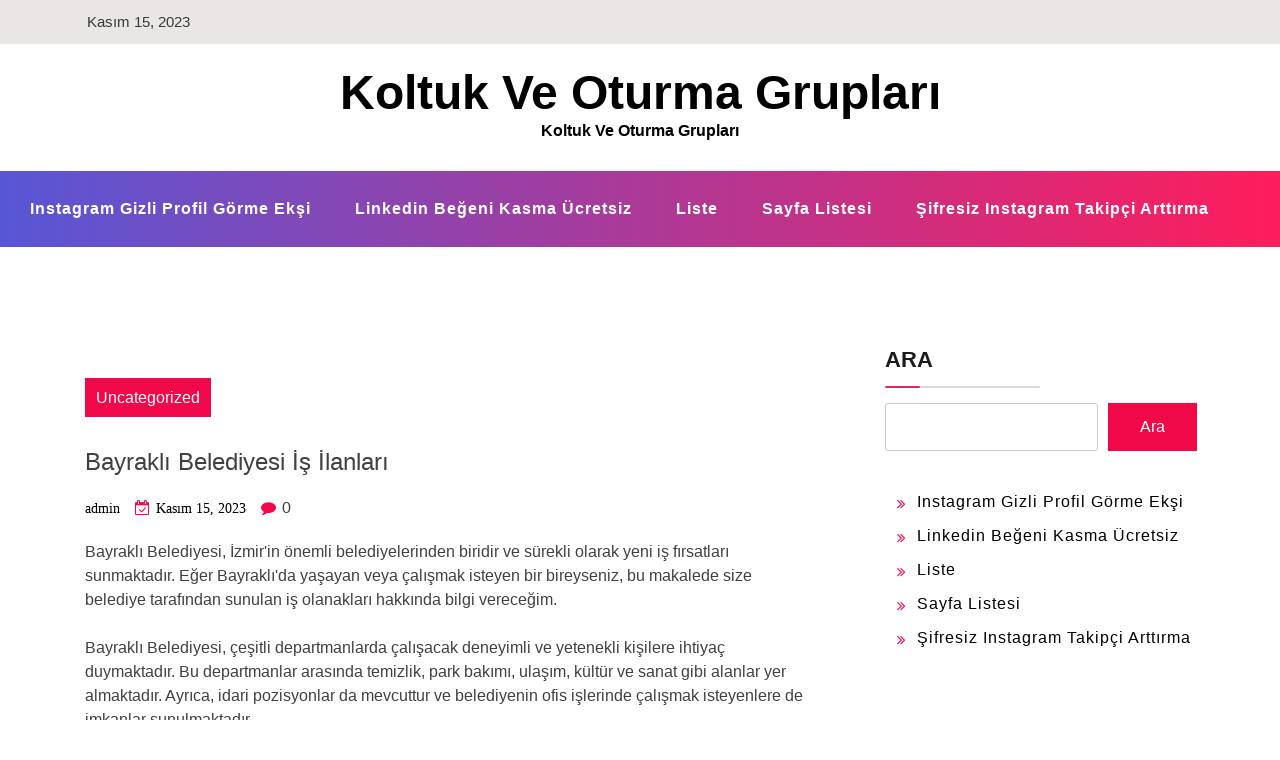

--- FILE ---
content_type: text/html; charset=UTF-8
request_url: https://koltukveoturmagruplari.com.tr/bayrakli-belediyesi-is-ilanlari/
body_size: 12276
content:
<!doctype html>
<html lang="tr" class="js no-svg">
<head>
	<meta charset="UTF-8">
	<meta name="viewport" content="width=device-width, initial-scale=1">
	<link rel="profile" href="https://gmpg.org/xfn/11">

	<title>Bayraklı Belediyesi İş İlanları &#8211; Koltuk Ve Oturma Grupları</title>
<meta name='robots' content='max-image-preview:large' />
<link rel="alternate" type="application/rss+xml" title="Koltuk Ve Oturma Grupları &raquo; akışı" href="https://koltukveoturmagruplari.com.tr/feed/" />
<link rel="alternate" type="application/rss+xml" title="Koltuk Ve Oturma Grupları &raquo; yorum akışı" href="https://koltukveoturmagruplari.com.tr/comments/feed/" />
<link rel="alternate" title="oEmbed (JSON)" type="application/json+oembed" href="https://koltukveoturmagruplari.com.tr/wp-json/oembed/1.0/embed?url=https%3A%2F%2Fkoltukveoturmagruplari.com.tr%2Fbayrakli-belediyesi-is-ilanlari%2F" />
<link rel="alternate" title="oEmbed (XML)" type="text/xml+oembed" href="https://koltukveoturmagruplari.com.tr/wp-json/oembed/1.0/embed?url=https%3A%2F%2Fkoltukveoturmagruplari.com.tr%2Fbayrakli-belediyesi-is-ilanlari%2F&#038;format=xml" />
<style id='wp-img-auto-sizes-contain-inline-css'>
img:is([sizes=auto i],[sizes^="auto," i]){contain-intrinsic-size:3000px 1500px}
/*# sourceURL=wp-img-auto-sizes-contain-inline-css */
</style>
<style id='wp-emoji-styles-inline-css'>

	img.wp-smiley, img.emoji {
		display: inline !important;
		border: none !important;
		box-shadow: none !important;
		height: 1em !important;
		width: 1em !important;
		margin: 0 0.07em !important;
		vertical-align: -0.1em !important;
		background: none !important;
		padding: 0 !important;
	}
/*# sourceURL=wp-emoji-styles-inline-css */
</style>
<style id='wp-block-library-inline-css'>
:root{--wp-block-synced-color:#7a00df;--wp-block-synced-color--rgb:122,0,223;--wp-bound-block-color:var(--wp-block-synced-color);--wp-editor-canvas-background:#ddd;--wp-admin-theme-color:#007cba;--wp-admin-theme-color--rgb:0,124,186;--wp-admin-theme-color-darker-10:#006ba1;--wp-admin-theme-color-darker-10--rgb:0,107,160.5;--wp-admin-theme-color-darker-20:#005a87;--wp-admin-theme-color-darker-20--rgb:0,90,135;--wp-admin-border-width-focus:2px}@media (min-resolution:192dpi){:root{--wp-admin-border-width-focus:1.5px}}.wp-element-button{cursor:pointer}:root .has-very-light-gray-background-color{background-color:#eee}:root .has-very-dark-gray-background-color{background-color:#313131}:root .has-very-light-gray-color{color:#eee}:root .has-very-dark-gray-color{color:#313131}:root .has-vivid-green-cyan-to-vivid-cyan-blue-gradient-background{background:linear-gradient(135deg,#00d084,#0693e3)}:root .has-purple-crush-gradient-background{background:linear-gradient(135deg,#34e2e4,#4721fb 50%,#ab1dfe)}:root .has-hazy-dawn-gradient-background{background:linear-gradient(135deg,#faaca8,#dad0ec)}:root .has-subdued-olive-gradient-background{background:linear-gradient(135deg,#fafae1,#67a671)}:root .has-atomic-cream-gradient-background{background:linear-gradient(135deg,#fdd79a,#004a59)}:root .has-nightshade-gradient-background{background:linear-gradient(135deg,#330968,#31cdcf)}:root .has-midnight-gradient-background{background:linear-gradient(135deg,#020381,#2874fc)}:root{--wp--preset--font-size--normal:16px;--wp--preset--font-size--huge:42px}.has-regular-font-size{font-size:1em}.has-larger-font-size{font-size:2.625em}.has-normal-font-size{font-size:var(--wp--preset--font-size--normal)}.has-huge-font-size{font-size:var(--wp--preset--font-size--huge)}.has-text-align-center{text-align:center}.has-text-align-left{text-align:left}.has-text-align-right{text-align:right}.has-fit-text{white-space:nowrap!important}#end-resizable-editor-section{display:none}.aligncenter{clear:both}.items-justified-left{justify-content:flex-start}.items-justified-center{justify-content:center}.items-justified-right{justify-content:flex-end}.items-justified-space-between{justify-content:space-between}.screen-reader-text{border:0;clip-path:inset(50%);height:1px;margin:-1px;overflow:hidden;padding:0;position:absolute;width:1px;word-wrap:normal!important}.screen-reader-text:focus{background-color:#ddd;clip-path:none;color:#444;display:block;font-size:1em;height:auto;left:5px;line-height:normal;padding:15px 23px 14px;text-decoration:none;top:5px;width:auto;z-index:100000}html :where(.has-border-color){border-style:solid}html :where([style*=border-top-color]){border-top-style:solid}html :where([style*=border-right-color]){border-right-style:solid}html :where([style*=border-bottom-color]){border-bottom-style:solid}html :where([style*=border-left-color]){border-left-style:solid}html :where([style*=border-width]){border-style:solid}html :where([style*=border-top-width]){border-top-style:solid}html :where([style*=border-right-width]){border-right-style:solid}html :where([style*=border-bottom-width]){border-bottom-style:solid}html :where([style*=border-left-width]){border-left-style:solid}html :where(img[class*=wp-image-]){height:auto;max-width:100%}:where(figure){margin:0 0 1em}html :where(.is-position-sticky){--wp-admin--admin-bar--position-offset:var(--wp-admin--admin-bar--height,0px)}@media screen and (max-width:600px){html :where(.is-position-sticky){--wp-admin--admin-bar--position-offset:0px}}

/*# sourceURL=wp-block-library-inline-css */
</style><style id='wp-block-page-list-inline-css'>
.wp-block-navigation .wp-block-page-list{align-items:var(--navigation-layout-align,initial);background-color:inherit;display:flex;flex-direction:var(--navigation-layout-direction,initial);flex-wrap:var(--navigation-layout-wrap,wrap);justify-content:var(--navigation-layout-justify,initial)}.wp-block-navigation .wp-block-navigation-item{background-color:inherit}.wp-block-page-list{box-sizing:border-box}
/*# sourceURL=https://koltukveoturmagruplari.com.tr/wp-includes/blocks/page-list/style.min.css */
</style>
<style id='wp-block-search-inline-css'>
.wp-block-search__button{margin-left:10px;word-break:normal}.wp-block-search__button.has-icon{line-height:0}.wp-block-search__button svg{height:1.25em;min-height:24px;min-width:24px;width:1.25em;fill:currentColor;vertical-align:text-bottom}:where(.wp-block-search__button){border:1px solid #ccc;padding:6px 10px}.wp-block-search__inside-wrapper{display:flex;flex:auto;flex-wrap:nowrap;max-width:100%}.wp-block-search__label{width:100%}.wp-block-search.wp-block-search__button-only .wp-block-search__button{box-sizing:border-box;display:flex;flex-shrink:0;justify-content:center;margin-left:0;max-width:100%}.wp-block-search.wp-block-search__button-only .wp-block-search__inside-wrapper{min-width:0!important;transition-property:width}.wp-block-search.wp-block-search__button-only .wp-block-search__input{flex-basis:100%;transition-duration:.3s}.wp-block-search.wp-block-search__button-only.wp-block-search__searchfield-hidden,.wp-block-search.wp-block-search__button-only.wp-block-search__searchfield-hidden .wp-block-search__inside-wrapper{overflow:hidden}.wp-block-search.wp-block-search__button-only.wp-block-search__searchfield-hidden .wp-block-search__input{border-left-width:0!important;border-right-width:0!important;flex-basis:0;flex-grow:0;margin:0;min-width:0!important;padding-left:0!important;padding-right:0!important;width:0!important}:where(.wp-block-search__input){appearance:none;border:1px solid #949494;flex-grow:1;font-family:inherit;font-size:inherit;font-style:inherit;font-weight:inherit;letter-spacing:inherit;line-height:inherit;margin-left:0;margin-right:0;min-width:3rem;padding:8px;text-decoration:unset!important;text-transform:inherit}:where(.wp-block-search__button-inside .wp-block-search__inside-wrapper){background-color:#fff;border:1px solid #949494;box-sizing:border-box;padding:4px}:where(.wp-block-search__button-inside .wp-block-search__inside-wrapper) .wp-block-search__input{border:none;border-radius:0;padding:0 4px}:where(.wp-block-search__button-inside .wp-block-search__inside-wrapper) .wp-block-search__input:focus{outline:none}:where(.wp-block-search__button-inside .wp-block-search__inside-wrapper) :where(.wp-block-search__button){padding:4px 8px}.wp-block-search.aligncenter .wp-block-search__inside-wrapper{margin:auto}.wp-block[data-align=right] .wp-block-search.wp-block-search__button-only .wp-block-search__inside-wrapper{float:right}
/*# sourceURL=https://koltukveoturmagruplari.com.tr/wp-includes/blocks/search/style.min.css */
</style>
<style id='global-styles-inline-css'>
:root{--wp--preset--aspect-ratio--square: 1;--wp--preset--aspect-ratio--4-3: 4/3;--wp--preset--aspect-ratio--3-4: 3/4;--wp--preset--aspect-ratio--3-2: 3/2;--wp--preset--aspect-ratio--2-3: 2/3;--wp--preset--aspect-ratio--16-9: 16/9;--wp--preset--aspect-ratio--9-16: 9/16;--wp--preset--color--black: #000000;--wp--preset--color--cyan-bluish-gray: #abb8c3;--wp--preset--color--white: #ffffff;--wp--preset--color--pale-pink: #f78da7;--wp--preset--color--vivid-red: #cf2e2e;--wp--preset--color--luminous-vivid-orange: #ff6900;--wp--preset--color--luminous-vivid-amber: #fcb900;--wp--preset--color--light-green-cyan: #7bdcb5;--wp--preset--color--vivid-green-cyan: #00d084;--wp--preset--color--pale-cyan-blue: #8ed1fc;--wp--preset--color--vivid-cyan-blue: #0693e3;--wp--preset--color--vivid-purple: #9b51e0;--wp--preset--gradient--vivid-cyan-blue-to-vivid-purple: linear-gradient(135deg,rgb(6,147,227) 0%,rgb(155,81,224) 100%);--wp--preset--gradient--light-green-cyan-to-vivid-green-cyan: linear-gradient(135deg,rgb(122,220,180) 0%,rgb(0,208,130) 100%);--wp--preset--gradient--luminous-vivid-amber-to-luminous-vivid-orange: linear-gradient(135deg,rgb(252,185,0) 0%,rgb(255,105,0) 100%);--wp--preset--gradient--luminous-vivid-orange-to-vivid-red: linear-gradient(135deg,rgb(255,105,0) 0%,rgb(207,46,46) 100%);--wp--preset--gradient--very-light-gray-to-cyan-bluish-gray: linear-gradient(135deg,rgb(238,238,238) 0%,rgb(169,184,195) 100%);--wp--preset--gradient--cool-to-warm-spectrum: linear-gradient(135deg,rgb(74,234,220) 0%,rgb(151,120,209) 20%,rgb(207,42,186) 40%,rgb(238,44,130) 60%,rgb(251,105,98) 80%,rgb(254,248,76) 100%);--wp--preset--gradient--blush-light-purple: linear-gradient(135deg,rgb(255,206,236) 0%,rgb(152,150,240) 100%);--wp--preset--gradient--blush-bordeaux: linear-gradient(135deg,rgb(254,205,165) 0%,rgb(254,45,45) 50%,rgb(107,0,62) 100%);--wp--preset--gradient--luminous-dusk: linear-gradient(135deg,rgb(255,203,112) 0%,rgb(199,81,192) 50%,rgb(65,88,208) 100%);--wp--preset--gradient--pale-ocean: linear-gradient(135deg,rgb(255,245,203) 0%,rgb(182,227,212) 50%,rgb(51,167,181) 100%);--wp--preset--gradient--electric-grass: linear-gradient(135deg,rgb(202,248,128) 0%,rgb(113,206,126) 100%);--wp--preset--gradient--midnight: linear-gradient(135deg,rgb(2,3,129) 0%,rgb(40,116,252) 100%);--wp--preset--font-size--small: 13px;--wp--preset--font-size--medium: 20px;--wp--preset--font-size--large: 36px;--wp--preset--font-size--x-large: 42px;--wp--preset--spacing--20: 0.44rem;--wp--preset--spacing--30: 0.67rem;--wp--preset--spacing--40: 1rem;--wp--preset--spacing--50: 1.5rem;--wp--preset--spacing--60: 2.25rem;--wp--preset--spacing--70: 3.38rem;--wp--preset--spacing--80: 5.06rem;--wp--preset--shadow--natural: 6px 6px 9px rgba(0, 0, 0, 0.2);--wp--preset--shadow--deep: 12px 12px 50px rgba(0, 0, 0, 0.4);--wp--preset--shadow--sharp: 6px 6px 0px rgba(0, 0, 0, 0.2);--wp--preset--shadow--outlined: 6px 6px 0px -3px rgb(255, 255, 255), 6px 6px rgb(0, 0, 0);--wp--preset--shadow--crisp: 6px 6px 0px rgb(0, 0, 0);}:where(.is-layout-flex){gap: 0.5em;}:where(.is-layout-grid){gap: 0.5em;}body .is-layout-flex{display: flex;}.is-layout-flex{flex-wrap: wrap;align-items: center;}.is-layout-flex > :is(*, div){margin: 0;}body .is-layout-grid{display: grid;}.is-layout-grid > :is(*, div){margin: 0;}:where(.wp-block-columns.is-layout-flex){gap: 2em;}:where(.wp-block-columns.is-layout-grid){gap: 2em;}:where(.wp-block-post-template.is-layout-flex){gap: 1.25em;}:where(.wp-block-post-template.is-layout-grid){gap: 1.25em;}.has-black-color{color: var(--wp--preset--color--black) !important;}.has-cyan-bluish-gray-color{color: var(--wp--preset--color--cyan-bluish-gray) !important;}.has-white-color{color: var(--wp--preset--color--white) !important;}.has-pale-pink-color{color: var(--wp--preset--color--pale-pink) !important;}.has-vivid-red-color{color: var(--wp--preset--color--vivid-red) !important;}.has-luminous-vivid-orange-color{color: var(--wp--preset--color--luminous-vivid-orange) !important;}.has-luminous-vivid-amber-color{color: var(--wp--preset--color--luminous-vivid-amber) !important;}.has-light-green-cyan-color{color: var(--wp--preset--color--light-green-cyan) !important;}.has-vivid-green-cyan-color{color: var(--wp--preset--color--vivid-green-cyan) !important;}.has-pale-cyan-blue-color{color: var(--wp--preset--color--pale-cyan-blue) !important;}.has-vivid-cyan-blue-color{color: var(--wp--preset--color--vivid-cyan-blue) !important;}.has-vivid-purple-color{color: var(--wp--preset--color--vivid-purple) !important;}.has-black-background-color{background-color: var(--wp--preset--color--black) !important;}.has-cyan-bluish-gray-background-color{background-color: var(--wp--preset--color--cyan-bluish-gray) !important;}.has-white-background-color{background-color: var(--wp--preset--color--white) !important;}.has-pale-pink-background-color{background-color: var(--wp--preset--color--pale-pink) !important;}.has-vivid-red-background-color{background-color: var(--wp--preset--color--vivid-red) !important;}.has-luminous-vivid-orange-background-color{background-color: var(--wp--preset--color--luminous-vivid-orange) !important;}.has-luminous-vivid-amber-background-color{background-color: var(--wp--preset--color--luminous-vivid-amber) !important;}.has-light-green-cyan-background-color{background-color: var(--wp--preset--color--light-green-cyan) !important;}.has-vivid-green-cyan-background-color{background-color: var(--wp--preset--color--vivid-green-cyan) !important;}.has-pale-cyan-blue-background-color{background-color: var(--wp--preset--color--pale-cyan-blue) !important;}.has-vivid-cyan-blue-background-color{background-color: var(--wp--preset--color--vivid-cyan-blue) !important;}.has-vivid-purple-background-color{background-color: var(--wp--preset--color--vivid-purple) !important;}.has-black-border-color{border-color: var(--wp--preset--color--black) !important;}.has-cyan-bluish-gray-border-color{border-color: var(--wp--preset--color--cyan-bluish-gray) !important;}.has-white-border-color{border-color: var(--wp--preset--color--white) !important;}.has-pale-pink-border-color{border-color: var(--wp--preset--color--pale-pink) !important;}.has-vivid-red-border-color{border-color: var(--wp--preset--color--vivid-red) !important;}.has-luminous-vivid-orange-border-color{border-color: var(--wp--preset--color--luminous-vivid-orange) !important;}.has-luminous-vivid-amber-border-color{border-color: var(--wp--preset--color--luminous-vivid-amber) !important;}.has-light-green-cyan-border-color{border-color: var(--wp--preset--color--light-green-cyan) !important;}.has-vivid-green-cyan-border-color{border-color: var(--wp--preset--color--vivid-green-cyan) !important;}.has-pale-cyan-blue-border-color{border-color: var(--wp--preset--color--pale-cyan-blue) !important;}.has-vivid-cyan-blue-border-color{border-color: var(--wp--preset--color--vivid-cyan-blue) !important;}.has-vivid-purple-border-color{border-color: var(--wp--preset--color--vivid-purple) !important;}.has-vivid-cyan-blue-to-vivid-purple-gradient-background{background: var(--wp--preset--gradient--vivid-cyan-blue-to-vivid-purple) !important;}.has-light-green-cyan-to-vivid-green-cyan-gradient-background{background: var(--wp--preset--gradient--light-green-cyan-to-vivid-green-cyan) !important;}.has-luminous-vivid-amber-to-luminous-vivid-orange-gradient-background{background: var(--wp--preset--gradient--luminous-vivid-amber-to-luminous-vivid-orange) !important;}.has-luminous-vivid-orange-to-vivid-red-gradient-background{background: var(--wp--preset--gradient--luminous-vivid-orange-to-vivid-red) !important;}.has-very-light-gray-to-cyan-bluish-gray-gradient-background{background: var(--wp--preset--gradient--very-light-gray-to-cyan-bluish-gray) !important;}.has-cool-to-warm-spectrum-gradient-background{background: var(--wp--preset--gradient--cool-to-warm-spectrum) !important;}.has-blush-light-purple-gradient-background{background: var(--wp--preset--gradient--blush-light-purple) !important;}.has-blush-bordeaux-gradient-background{background: var(--wp--preset--gradient--blush-bordeaux) !important;}.has-luminous-dusk-gradient-background{background: var(--wp--preset--gradient--luminous-dusk) !important;}.has-pale-ocean-gradient-background{background: var(--wp--preset--gradient--pale-ocean) !important;}.has-electric-grass-gradient-background{background: var(--wp--preset--gradient--electric-grass) !important;}.has-midnight-gradient-background{background: var(--wp--preset--gradient--midnight) !important;}.has-small-font-size{font-size: var(--wp--preset--font-size--small) !important;}.has-medium-font-size{font-size: var(--wp--preset--font-size--medium) !important;}.has-large-font-size{font-size: var(--wp--preset--font-size--large) !important;}.has-x-large-font-size{font-size: var(--wp--preset--font-size--x-large) !important;}
/*# sourceURL=global-styles-inline-css */
</style>

<style id='classic-theme-styles-inline-css'>
/*! This file is auto-generated */
.wp-block-button__link{color:#fff;background-color:#32373c;border-radius:9999px;box-shadow:none;text-decoration:none;padding:calc(.667em + 2px) calc(1.333em + 2px);font-size:1.125em}.wp-block-file__button{background:#32373c;color:#fff;text-decoration:none}
/*# sourceURL=/wp-includes/css/classic-themes.min.css */
</style>
<link rel='stylesheet' id='bootstrap-css-css' href='https://koltukveoturmagruplari.com.tr/wp-content/themes/blogwaves/assets/css/bootstrap.css?ver=6.9' media='all' />
<link rel='stylesheet' id='font-awesome-css-css' href='https://koltukveoturmagruplari.com.tr/wp-content/themes/blogwaves/assets/css/font-awesome.css?ver=6.9' media='all' />
<link rel='stylesheet' id='blogwaves-meanmenu-css-css' href='https://koltukveoturmagruplari.com.tr/wp-content/themes/blogwaves/assets/css/meanmenu.css?ver=6.9' media='all' />
<link rel='stylesheet' id='blogwaves-responsive-css-css' href='https://koltukveoturmagruplari.com.tr/wp-content/themes/blogwaves/assets/css/responsive.css?ver=6.9' media='all' />
<link rel='stylesheet' id='blogwaves-custom-css-css' href='https://koltukveoturmagruplari.com.tr/wp-content/themes/blogwaves/assets/css/custom.css?ver=6.9' media='all' />
<link rel='stylesheet' id='blogwaves-style-css' href='https://koltukveoturmagruplari.com.tr/wp-content/themes/blogwaves/style.css?ver=1.0.0' media='all' />
<script src="https://koltukveoturmagruplari.com.tr/wp-includes/js/jquery/jquery.min.js?ver=3.7.1" id="jquery-core-js"></script>
<script src="https://koltukveoturmagruplari.com.tr/wp-includes/js/jquery/jquery-migrate.min.js?ver=3.4.1" id="jquery-migrate-js"></script>
<link rel="https://api.w.org/" href="https://koltukveoturmagruplari.com.tr/wp-json/" /><link rel="alternate" title="JSON" type="application/json" href="https://koltukveoturmagruplari.com.tr/wp-json/wp/v2/posts/142" /><link rel="canonical" href="https://koltukveoturmagruplari.com.tr/bayrakli-belediyesi-is-ilanlari/" />
<link rel='shortlink' href='https://koltukveoturmagruplari.com.tr/?p=142' />
</head>

<body class="wp-singular post-template-default single single-post postid-142 single-format-standard wp-theme-blogwaves has--layout">


<div id="page" class="site-wrapper site">
	<a class="skip-link screen-reader-text" href="#primary">Skip to content</a>
	<header  id="masthead" class="wp-main-header">
            		<div class="wp-topbar-menu">
            	<div class="container">
                	<div class="row justify-content-center">
                    	<div class="col-lg-6 col-md-8 align-self-center">
                        	<div class="topbar-left text-center-md-left text-left">
                                                                                                <ul>
                                    <li><span> Kasım 15, 2023 </span></li>
                                </ul>
                                                    	</div>
                    	</div>
                    	<div class="col-lg-6 col-md-4 text-md-right text-center">
                                                	<div class="topbar-right">
                            	<ul class="social-area">
                                                                                                                                                                            	</ul>
                        	</div>
                                        	</div>
                	</div>
            	</div>
        	</div>
            	<div class="nav-brand" >
			<div class="container">
				<div class="row">
                    
<div class="blogwave-site-naming-wrapper logo-area text-center">

		<div class="blogwave-site-branding">
		
		<h1 class="site-title"><a href="https://koltukveoturmagruplari.com.tr/" title="Koltuk Ve Oturma Grupları" rel="home">Koltuk Ve Oturma Grupları</a></h1>
		
		
				<p class="site-description">
			Koltuk Ve Oturma Grupları		</p>
				
	</div>
</div>				</div>
			</div>
		</div>

		<!-- Start Navbar Area -->
<nav id="site-navigation" class="main-navigation" role="navigation" aria-label="Top Menu">
    <button class="menu-toggle" aria-controls="top-menu" aria-expanded="false">
      <i class="icon fa fa-bars"></i>
    </button>

    <div id="top-menu" class="menu"><ul>
<li class="page_item page-item-86"><a href="https://koltukveoturmagruplari.com.tr/instagram-gizli-profil-gorme-eksi/">Instagram Gizli Profil Görme Ekşi</a></li>
<li class="page_item page-item-88"><a href="https://koltukveoturmagruplari.com.tr/linkedin-begeni-kasma-ucretsiz/">Linkedin Beğeni Kasma Ücretsiz</a></li>
<li class="page_item page-item-92"><a href="https://koltukveoturmagruplari.com.tr/liste/">Liste</a></li>
<li class="page_item page-item-100"><a href="https://koltukveoturmagruplari.com.tr/sayfa-listesi/">Sayfa Listesi</a></li>
<li class="page_item page-item-84"><a href="https://koltukveoturmagruplari.com.tr/sifresiz-instagram-takipci-arttirma/">Şifresiz Instagram Takipçi Arttırma</a></li>
</ul></div>


</nav>
</header>

    <div id="primary" class="site-content">

<section class="wp-blog-section ptb-100 bg-color">
		<div class="container">
						<div class="row has-right-sidebar">
				<div class="col-lg-8">
											
 <div class="blog-wrap">
    <div class="image-part mb-25">
             </div>
    <div class="content-part p-0">
         <div class="category-name"> <a href="https://koltukveoturmagruplari.com.tr/category/uncategorized/" rel="category tag">Uncategorized</a></div>         <h3 class="heading-title mb-20">Bayraklı Belediyesi İş İlanları</h3>
        <ul class="blog-meta mb-20">
            <li><span class="byline"> <span class="author vcard"><a class="url fn n" href="https://koltukveoturmagruplari.com.tr/author/adwod/">admin</a></span></span></li>            <li><i class="fa fa-calendar-check-o"></i><span class="posted-on"> <a href="https://koltukveoturmagruplari.com.tr/bayrakli-belediyesi-is-ilanlari/" rel="bookmark"><time class="entry-date published updated" datetime="2023-11-15T11:53:19+00:00">Kasım 15, 2023</time></a></span></li>            <li><i class="fa fa-comment"></i> 0</li>        </ul>                                
        <p>Bayraklı Belediyesi, İzmir&#39;in önemli belediyelerinden biridir ve sürekli olarak yeni iş fırsatları sunmaktadır. Eğer Bayraklı&#39;da yaşayan veya çalışmak isteyen bir bireyseniz, bu makalede size belediye tarafından sunulan iş olanakları hakkında bilgi vereceğim.</p>
<p>Bayraklı Belediyesi, çeşitli departmanlarda çalışacak deneyimli ve yetenekli kişilere ihtiyaç duymaktadır. Bu departmanlar arasında temizlik, park bakımı, ulaşım, kültür ve sanat gibi alanlar yer almaktadır. Ayrıca, idari pozisyonlar da mevcuttur ve belediyenin ofis işlerinde çalışmak isteyenlere de imkanlar sunulmaktadır.</p>
<p>Belediyenin iş ilanları genellikle resmi internet sitesi üzerinden yayınlanmaktadır. İnternet sitesini düzenli olarak takip etmek, yeni ilanları kaçırmamanız için önemlidir. İlanlarda genellikle başvuru süresi, iş tanımı, nitelikler ve nasıl başvurulacağı gibi bilgilere yer verilmektedir. Başvuru yaparken, gerekli belgeleri ve özgeçmişinizi hazırlayarak başvuru sürecini daha kolay hale getirebilirsiniz.</p>
<p>Bayraklı Belediyesi iş ilanları, çeşitli avantajlar sunmaktadır. Belediye çalışanlarına sağlanan sosyal haklar ve kariyer fırsatları, iş başvurularında tercih sebebi olabilmektedir. Ayrıca, belediyenin sağladığı eğitim imkanlarıyla kendinizi geliştirme şansınız da bulunmaktadır.</p>
<p>Bayraklı Belediyesi iş ilanları, çeşitli niteliklere sahip insanlar için farklı pozisyonlarda iş imkanları sunmaktadır. Eğer Bayraklı&#39;da yaşamak ve belediyenin büyüleyici atmosferinde çalışmak istiyorsanız, belediyenin resmi internet sitesini takip ederek sizin için uygun olan iş ilanlarına başvurabilirsiniz.</p>
<p>Bayraklı Belediyesi iş ilanları, birçok kişiye istihdam sağlayan önemli bir kaynaktır. Yeni iş fırsatlarını kaçırmamak için düzenli olarak güncellenen belediye internet sitesini takip etmek önemlidir. Uygun niteliklere sahipseniz, Bayraklı Belediyesi&#39;nde sizin için ideal bir iş fırsatı bulabilirsiniz.</p>
<h2>Bayraklı Belediyesi İş İlanları: Fırsatlar Kapınızı Çalıyor!</h2>
<p>Bayraklı Belediyesi, her geçen gün daha da gelişen ve genişleyen bir kuruluştur. Bu büyüme, iş fırsatlarının da artmasına yol açmıştır. Bayraklı Belediyesi iş ilanları, arayışta olan birçok kişi için heyecan verici bir kapı aralamaktadır. Siz de kariyerinize yeni bir yön vermek veya mevcut becerilerinizi değerlendirmek istiyorsanız, bu iş ilanları sizin için mükemmel bir fırsat olabilir.</p>
<p>Bayraklı Belediyesi&#39;nde çalışmanın pek çok avantajı bulunmaktadır. Öncelikle, çeşitli pozisyonlarda iş imkanları sunulması, herkesin ilgi alanlarına ve yeteneklerine uygun bir seçenek bulabilmesini sağlamaktadır. Belediyede çalışmak, yerel topluluğa hizmet etme fırsatı sunmakla birlikte, kariyerinizde önemli bir adım atmanıza da yardımcı olabilir.</p>
<p>İş ilanları, farklı departmanlarda ve farklı seviyelerdeki pozisyonlar için sunulmaktadır. Bayraklı Belediyesi, teknik personelden ofis görevlilerine, mühendislerden sağlık personeline kadar geniş bir yelpazede çalışanlara ihtiyaç duymaktadır. Bu nedenle, uzmanlık alanınıza veya ilgi duyduğunuz alana bağlı olarak, sizi bekleyen bir iş olabilir.</p>
<p>Bayraklı Belediyesi iş ilanlarına başvurarak, profesyonel ve kişisel gelişiminize katkıda bulunabilirsiniz. İşe alım süreci, adaylara eşit ve adil bir fırsat sunmayı hedeflemektedir. Niteliklerinize uygun bir pozisyon için başvuruda bulunduğunuzda, becerilerinizi sergileme fırsatı yakalayabilir ve kendinizi kanıtlama şansı elde edebilirsiniz.</p>
<p>Bayraklı Belediyesi iş ilanları, sadece bir iş arayışından daha fazlasını sunmaktadır. Burada çalışmak, topluma hizmet etme bilincine sahip olmanın yanı sıra, güvenli ve destekleyici bir çalışma ortamında yer alma avantajını da beraberinde getirmektedir. Ekip çalışmasına inanan ve yenilikçi projelere katkı sağlamak isteyen herkes, bu iş ilanlarının sunduğu fırsatlardan yararlanabilir.</p>
<p>Siz de Bayraklı Belediyesi&#39;nin sunduğu iş ilanlarını değerlendirerek, kariyerinizde yeni bir sayfa açabilirsiniz. Kendi yeteneklerinizi keşfetme ve topluma fayda sağlama yolculuğunda Bayraklı Belediyesi&#39;nin size sunduğu fırsatları kaçırmayın. İş ilanlarına başvurarak, kapınıza gelen fırsatları değerlendirin ve hayallerinizi gerçekleştirmenin ilk adımını atın!</p>
<h2>Yeni Kariyer Yolları: Bayraklı Belediyesinde İş Geliştirme Fırsatları</h2>
<p>Bayraklı Belediyesi, iş geliştirme konusunda heyecan verici fırsatlar sunan bir yerdir. Bu belediyede çalışmak, kariyerinizi yeni bir seviyeye taşımanın kapılarını aralayabilir. İş dünyasında ilerlemek isteyenler için çeşitli pozisyonlar ve avantajlar mevcuttur.</p>
<p>Bayraklı Belediyesi, dinamik bir kuruluş olup sürekli büyümekte ve gelişmektedir. İş geliştirme departmanı, belediyenin gelecekteki hedeflerine ulaşmasına yardımcı olacak stratejileri belirlemekte ve uygulamaktadır. Bu departmanda çalışmak, yenilikçi fikirleri hayata geçirme şansı sunar.</p>
<p>İş geliştirme ekibinde yer almanın getirdiği avantajlardan biri, geniş ağın içinde yer alabilme imkanıdır. Bayraklı Belediyesi, yerel ve ulusal düzeyde çeşitli paydaşlar ve iş ortaklarıyla ilişkiler kurmaktadır. Bu sayede iş geliştirme uzmanları, değerli bağlantılar kurabilir ve yeni iş fırsatlarına erişebilir.</p>
<p>Bayraklı Belediyesi&#39;nde iş geliştirme alanındaki kariyer yolları çeşitlidir. Bu doğrultuda, proje yöneticisi, iş analisti veya pazarlama uzmanı gibi pozisyonlarda çalışabilirsiniz. İşinizi yaparken sorumluluk alacak ve yeteneklerinizi geliştireceksiniz.</p>
<p>İş geliştirme departmanında çalışmanın bir diğer avantajı, belediyenin vizyonunu şekillendirmede etkili olma fırsatıdır. Stratejik planlamaya katılım, yenilikçi projelerin tasarımı ve uygulanması gibi görevlerde yer alarak belediyenin geleceğine katkıda bulunabilirsiniz.</p>
<p>Bayraklı Belediyesi&#39;nde iş geliştirme fırsatlarından yararlanmak için, girişimci ruha ve yeni fikirlere sahip olmanız önemlidir. Ayrıca analitik düşünme becerileri, takım çalışması ve iletişim gibi yetkinlikler de işinizde başarılı olmanızı sağlayacaktır.</p>
<p>Bayraklı Belediyesi iş geliştirme departmanı, yeni kariyer yolları ve heyecan verici fırsatlar sunan bir yerdir. Burada çalışarak kendinizi geliştirebilir, iş dünyasındaki deneyiminizi artırabilir ve belediyenin büyümesine katkıda bulunabilirsiniz. İş geliştirme alanında ilerlemek isteyenler için Bayraklı Belediyesi, cazip bir seçenek olabilir.</p>
<h2>İş Arayanlar İçin Müjde: Bayraklı Belediyesi&#8217;nde İş İmkanları Genişliyor!</h2>
<p>Bayraklı Belediyesi, iş arayanlara umut veriyor! İş imkanları genişliyor ve bu heyecan verici haber, iş arayan herkes için bir müjde niteliğinde. Bayraklı Belediyesi, sağladığı istihdam olanaklarıyla bölgedeki ekonomik büyümeyi desteklemeye devam ediyor.</p>
<p>Bayraklı Belediyesi, çeşitli sektörlerde faaliyet gösteren işletmelerle kurduğu güçlü işbirlikleri sayesinde, iş arayanlara geniş kapsamlı fırsatlar sunuyor. Bu fırsatlar, hem tecrübeli profesyoneller hem de yeni mezunlar için harika birer yol olabilir.</p>
<p>Belediyenin sunduğu iş imkanları oldukça çeşitlilik göstermektedir. Mimarlık, mühendislik, hukuk, finans, pazarlama, iletişim gibi alanlarda iş arayanlar için pek çok açık pozisyon bulunmaktadır. Bayraklı Belediyesi&#39;nin iş ilanları, kalifiye çalışanları cezbedecek avantajlarla doludur.</p>
<p>İş arayanlar için Bayraklı Belediyesi&#39;nde çalışmak sadece maddi olarak değil, aynı zamanda kariyer açısından da bir dönüm noktası olabilir. Belediye, çalışanlarının yeteneklerini geliştirmelerine ve kariyerlerinde ilerlemelerine destek olmayı hedeflemektedir. Bu sayede, iş arayanlar güçlü bir kurumda kendilerini geliştirme şansına sahip olurlar.</p>
<p>Bayraklı Belediyesi&#39;nde iş imkanlarına başvurmak oldukça kolaydır. Belediyenin resmi web sitesinde yayınlanan ilanlara ulaşabilir ve online başvuru yapabilirsiniz. İş arayanlar için bu büyük fırsatı kaçırmamak önemlidir; çünkü Bayraklı Belediyesi, geniş kapsamlı projelere imza atmakta ve her geçen gün büyümektedir.</p>
<p>iş arayanlar için Bayraklı Belediyesi&#39;nin sunduğu iş imkanları gerçekten heyecan verici. Burada iş bulmak, hem maddi hem de kariyer anlamında tatmin edici bir deneyim sunabilir. Bayraklı Belediyesi, bölgedeki ekonomik büyümeyi desteklerken aynı zamanda iş arayanlara umut da vermektedir. Bu nedenle, iş arayan herkesi Bayraklı Belediyesi&#39;nin iş imkanlarından haberdar olmaya ve başvuruda bulunmaya davet ediyoruz.</p>
<h2>Güvenilir ve İstikrarlı Kariyer: Bayraklı Belediyesi İş Başvurularını Bekliyor</h2>
<p>Bayraklı Belediyesi, istikrarlı bir kariyere sahip olmak isteyenler için cazip iş fırsatları sunmaktadır. Belediyenin hedefi, güvenilir ve etkili hizmetler sağlamak için nitelikli insan kaynağına yatırım yapmaktır. Bu nedenle, Bayraklı Belediyesi iş başvurularını beklemektedir.</p>
<p>Belediyenin sunduğu çeşitli pozisyonlar arasında idari destek, mühendislik, temizlik, güvenlik ve daha fazlası bulunmaktadır. İş başvurusunda bulunmak isteyen adaylara, yeteneğe ve deneyime dayalı olarak uygun pozisyonlarda çalışma imkanı sunulmaktadır.</p>
<p>Bayraklı Belediyesindeki iş fırsatları, güçlü bir kariyer temeli oluşturmak isteyenler için mükemmel bir seçenektir. Belediye, çalışanlarının profesyonel gelişimine önem verir ve eğitim programları ve seminerlerle destekler. Bu şekilde, çalışanlar kendilerini sürekli olarak geliştirme fırsatı bulurlar ve kariyerlerini ilerletebilirler.</p>
<p>Bayraklı Belediyesi ayrıca çalışanlarına sağladığı sosyal haklar ve destek yollarıyla da öne çıkmaktadır. Çalışanlar, adil bir ücretlendirme sistemi, sağlık sigortası, sosyal güvenlik imkanları ve diğer avantajlardan faydalanır. Ayrıca, çalışma ortamında takım ruhuna dayalı bir atmosferin oluşturulması, iş tatminini artıran unsurlardan biridir.</p>
<p>Bayraklı Belediyesi, iş başvurularını beklemekte ve nitelikli adayları bünyelerine katılmaya davet etmektedir. İş arayanlar için güvenilir ve istikrarlı bir kariyer fırsatı sunan belediye, çalışanlarına değer veren bir kuruluştur. Eğer siz de Bayraklı Belediyesi ailesine katılmak ve başarılı bir kariyere sahip olmak isterseniz, iş başvurusunda bulunmanız için sizi bekliyoruz.</p>

        
                    <div class="post-tags">
                <a href="#"></a>
            </div>
             
        
        
        <div class="post-navigation">
                    <div class="post-prev">
                <a href="https://koltukveoturmagruplari.com.tr/kan-basincini-dengede-tutmanin-yollari/">
                    <div class="postnav-image">
                        <i class="fa fa-chevron-left"></i>
                        <div class="overlay"></div> 
                        <div class="navprev">
                                                    </div>
                    </div>
                    <div class="prev-post-title">
                        <p><a href="https://koltukveoturmagruplari.com.tr/kan-basincini-dengede-tutmanin-yollari/" rel="prev">Kan Basıncını Dengede Tutmanın Yolları</a></p>
                    </div>
                </a>
            </div>
                            <div class="post-next">
                <a href="https://koltukveoturmagruplari.com.tr/mobil-odeme-bozdurma-mobil-odeme-bozum/">
                    <div class="postnav-image">
                        <i class="fa fa-chevron-right"></i>
                        <div class="overlay"></div> 
                        <div class="navnext">
                                                    </div>
                    </div> 
                    <div class="next-post-title">
                        <p><a href="https://koltukveoturmagruplari.com.tr/mobil-odeme-bozdurma-mobil-odeme-bozum/" rel="next">Mobil Ödeme Bozdurma &#8211; Mobil Ödeme Bozum</a></p>
                    </div>               
                </a>
            </div>
                </div>
    </div>
</div>						
									</div>
									<div class="col-lg-4">
						
						<aside id="secondary" class="widget-area">
	<div id="block-2" class="widget sidebar-post sidebar widget_block widget_search"><form role="search" method="get" action="https://koltukveoturmagruplari.com.tr/" class="wp-block-search__button-outside wp-block-search__text-button wp-block-search"    ><label class="wp-block-search__label" for="wp-block-search__input-1" >Ara</label><div class="wp-block-search__inside-wrapper" ><input class="wp-block-search__input" id="wp-block-search__input-1" placeholder="" value="" type="search" name="s" required /><button aria-label="Ara" class="wp-block-search__button wp-element-button" type="submit" >Ara</button></div></form></div><div id="block-8" class="widget sidebar-post sidebar widget_block"><ul class="wp-block-page-list"><li class="wp-block-pages-list__item"><a class="wp-block-pages-list__item__link" href="https://koltukveoturmagruplari.com.tr/instagram-gizli-profil-gorme-eksi/">Instagram Gizli Profil Görme Ekşi</a></li><li class="wp-block-pages-list__item"><a class="wp-block-pages-list__item__link" href="https://koltukveoturmagruplari.com.tr/linkedin-begeni-kasma-ucretsiz/">Linkedin Beğeni Kasma Ücretsiz</a></li><li class="wp-block-pages-list__item"><a class="wp-block-pages-list__item__link" href="https://koltukveoturmagruplari.com.tr/liste/">Liste</a></li><li class="wp-block-pages-list__item"><a class="wp-block-pages-list__item__link" href="https://koltukveoturmagruplari.com.tr/sayfa-listesi/">Sayfa Listesi</a></li><li class="wp-block-pages-list__item"><a class="wp-block-pages-list__item__link" href="https://koltukveoturmagruplari.com.tr/sifresiz-instagram-takipci-arttirma/">Şifresiz Instagram Takipçi Arttırma</a></li></ul></div></aside> 
						
					</div>
							</div> 
		</div> 
</section>


	

</div><!-- #content -->

<footer class="footer-section">
                            <div class="copyright-footer">
                <div class="container">
                    <div class="row justify-content-center">
                                                <div class="col-md-6 text-md-center align-self-center">
                            <p>Copyright 2023 Powered by WordPress</p>
                        </div>
                    </div>
                </div>
            </div>
        	<div class="Google" style="display:none">
<a href="https://bit.ly/sms-onay" rel="dofollow">SMS onay</a>
<a href="https://anabolicpharma1.com/" rel="dofollow">Anabolic Pharma</a>
<a href="https://www.avc.edu.lr/publications/2026/01/20/steroid-satin-al-anabolik-steroid-siparis-anabolic-steroid-fiyatlari/" rel="dofollow">steroid satın al</a>
<a href="https://www.seokoloji.com/link/" rel="dofollow">link</a>
<a href="https://www.steroidsatinal.online/" title="steroid satın al" rel="dofollow">steroid satın al</a>
<a href="https://www.smsonay.com/" rel="nofollow">sms onay</a>
<a href="https://www.seokoloji.com/"><strong>seokoloji</strong></a>
<a href="https://yetersozluk.com/"><strong>https://yetersozluk.com/</strong></a>

<a href="https://kythera.gr/"><strong>canlı maç izle</strong></a>
<a href="https://kythera.gr/"><strong>canlı maç izle 2026</strong></a>










<a href="https://sundivingsrilanka.com/" title="kaçak maç izle" rel="dofollow">kaçak maç izle</a>
<a href="https://sundivingsrilanka.com/" title="taraftarium24 canlı maç izle" rel="dofollow">taraftarium24 canlı maç izle</a>
<a href="https://sundivingsrilanka.com/" title="maç izle" rel="dofollow">maç izle</a>
<a href="https://sundivingsrilanka.com/" title="canlı maç izle" rel="dofollow">canlı maç izle</a>










<a href="https://txcircuitry.com/" title="türk ifşa porno" rel="dofollow">türk ifşa porno</a>
<a href="https://txcircuitry.com/" title="türk ifşa izle" rel="dofollow">türk ifşa izle</a>



<a href="https://www.indiedevday.es/" title="türk ifşa" rel="dofollow">türk ifşa</a>




</div>




<a href="https://sosyaldigital.com/instagram-video-indir/" title="instagram video indir"><img  width="125" height="125" border="0" src="https://sosyaldigital.com/upload/logo-206563-1--485427.png.webp" alt="instagram video indir"></a> 


<div class="Google" style="display:none">
<a href="https://tutunsepeti35.com/phillies-blunt-honey-puro/">Phillies Blunt Honey Puro Satın Al</a>
<a href="https://tutunsepeti35.com/toscanello/">Toscanello Puro</a>
<a href="https://tutunsepeti34.com/marlboro/" rel="dofollow">marlboro touch aqua satın al</a>
<a href="https://www.anabolickapinda26.com/" title="orjinal steroid" rel="dofollow">orjinal steroid</a>

</div>
    </footer>

    </div><!-- #page -->

    <button onclick="blogwavesTopFunction()" id="myBtn" title="Go to top">
        <i class="fa fa-angle-up"></i>
    </button> 
	
<script type="speculationrules">
{"prefetch":[{"source":"document","where":{"and":[{"href_matches":"/*"},{"not":{"href_matches":["/wp-*.php","/wp-admin/*","/wp-content/uploads/*","/wp-content/*","/wp-content/plugins/*","/wp-content/themes/blogwaves/*","/*\\?(.+)"]}},{"not":{"selector_matches":"a[rel~=\"nofollow\"]"}},{"not":{"selector_matches":".no-prefetch, .no-prefetch a"}}]},"eagerness":"conservative"}]}
</script>
<script src="https://koltukveoturmagruplari.com.tr/wp-content/themes/blogwaves/assets/js/navigation.js?ver=1.0.0" id="blogwaves-navigation-js"></script>
<script src="https://koltukveoturmagruplari.com.tr/wp-content/themes/blogwaves/assets/js/popper.js?ver=1.0.0" id="popper-js-js"></script>
<script src="https://koltukveoturmagruplari.com.tr/wp-content/themes/blogwaves/assets/js/bootstrap.js?ver=1.0.0" id="bootstrap-js-js"></script>
<script src="https://koltukveoturmagruplari.com.tr/wp-content/themes/blogwaves/assets/js/main.js?ver=1.0.0" id="blogwaves-main-js-js"></script>
<script src="https://koltukveoturmagruplari.com.tr/wp-content/themes/blogwaves/assets/js/skip-link-focus-fix.js?ver=1.0.0" id="skip-link-focus-fix-js-js"></script>
<script src="https://koltukveoturmagruplari.com.tr/wp-content/themes/blogwaves/assets/js/global.js?ver=1.0.0" id="blogwaves-global-js-js"></script>
<script id="wp-emoji-settings" type="application/json">
{"baseUrl":"https://s.w.org/images/core/emoji/17.0.2/72x72/","ext":".png","svgUrl":"https://s.w.org/images/core/emoji/17.0.2/svg/","svgExt":".svg","source":{"concatemoji":"https://koltukveoturmagruplari.com.tr/wp-includes/js/wp-emoji-release.min.js?ver=6.9"}}
</script>
<script type="module">
/*! This file is auto-generated */
const a=JSON.parse(document.getElementById("wp-emoji-settings").textContent),o=(window._wpemojiSettings=a,"wpEmojiSettingsSupports"),s=["flag","emoji"];function i(e){try{var t={supportTests:e,timestamp:(new Date).valueOf()};sessionStorage.setItem(o,JSON.stringify(t))}catch(e){}}function c(e,t,n){e.clearRect(0,0,e.canvas.width,e.canvas.height),e.fillText(t,0,0);t=new Uint32Array(e.getImageData(0,0,e.canvas.width,e.canvas.height).data);e.clearRect(0,0,e.canvas.width,e.canvas.height),e.fillText(n,0,0);const a=new Uint32Array(e.getImageData(0,0,e.canvas.width,e.canvas.height).data);return t.every((e,t)=>e===a[t])}function p(e,t){e.clearRect(0,0,e.canvas.width,e.canvas.height),e.fillText(t,0,0);var n=e.getImageData(16,16,1,1);for(let e=0;e<n.data.length;e++)if(0!==n.data[e])return!1;return!0}function u(e,t,n,a){switch(t){case"flag":return n(e,"\ud83c\udff3\ufe0f\u200d\u26a7\ufe0f","\ud83c\udff3\ufe0f\u200b\u26a7\ufe0f")?!1:!n(e,"\ud83c\udde8\ud83c\uddf6","\ud83c\udde8\u200b\ud83c\uddf6")&&!n(e,"\ud83c\udff4\udb40\udc67\udb40\udc62\udb40\udc65\udb40\udc6e\udb40\udc67\udb40\udc7f","\ud83c\udff4\u200b\udb40\udc67\u200b\udb40\udc62\u200b\udb40\udc65\u200b\udb40\udc6e\u200b\udb40\udc67\u200b\udb40\udc7f");case"emoji":return!a(e,"\ud83e\u1fac8")}return!1}function f(e,t,n,a){let r;const o=(r="undefined"!=typeof WorkerGlobalScope&&self instanceof WorkerGlobalScope?new OffscreenCanvas(300,150):document.createElement("canvas")).getContext("2d",{willReadFrequently:!0}),s=(o.textBaseline="top",o.font="600 32px Arial",{});return e.forEach(e=>{s[e]=t(o,e,n,a)}),s}function r(e){var t=document.createElement("script");t.src=e,t.defer=!0,document.head.appendChild(t)}a.supports={everything:!0,everythingExceptFlag:!0},new Promise(t=>{let n=function(){try{var e=JSON.parse(sessionStorage.getItem(o));if("object"==typeof e&&"number"==typeof e.timestamp&&(new Date).valueOf()<e.timestamp+604800&&"object"==typeof e.supportTests)return e.supportTests}catch(e){}return null}();if(!n){if("undefined"!=typeof Worker&&"undefined"!=typeof OffscreenCanvas&&"undefined"!=typeof URL&&URL.createObjectURL&&"undefined"!=typeof Blob)try{var e="postMessage("+f.toString()+"("+[JSON.stringify(s),u.toString(),c.toString(),p.toString()].join(",")+"));",a=new Blob([e],{type:"text/javascript"});const r=new Worker(URL.createObjectURL(a),{name:"wpTestEmojiSupports"});return void(r.onmessage=e=>{i(n=e.data),r.terminate(),t(n)})}catch(e){}i(n=f(s,u,c,p))}t(n)}).then(e=>{for(const n in e)a.supports[n]=e[n],a.supports.everything=a.supports.everything&&a.supports[n],"flag"!==n&&(a.supports.everythingExceptFlag=a.supports.everythingExceptFlag&&a.supports[n]);var t;a.supports.everythingExceptFlag=a.supports.everythingExceptFlag&&!a.supports.flag,a.supports.everything||((t=a.source||{}).concatemoji?r(t.concatemoji):t.wpemoji&&t.twemoji&&(r(t.twemoji),r(t.wpemoji)))});
//# sourceURL=https://koltukveoturmagruplari.com.tr/wp-includes/js/wp-emoji-loader.min.js
</script>

<script defer src="https://static.cloudflareinsights.com/beacon.min.js/vcd15cbe7772f49c399c6a5babf22c1241717689176015" integrity="sha512-ZpsOmlRQV6y907TI0dKBHq9Md29nnaEIPlkf84rnaERnq6zvWvPUqr2ft8M1aS28oN72PdrCzSjY4U6VaAw1EQ==" data-cf-beacon='{"version":"2024.11.0","token":"e1056cd8b959483c9596e9ba32452812","r":1,"server_timing":{"name":{"cfCacheStatus":true,"cfEdge":true,"cfExtPri":true,"cfL4":true,"cfOrigin":true,"cfSpeedBrain":true},"location_startswith":null}}' crossorigin="anonymous"></script>
</body>
</html>